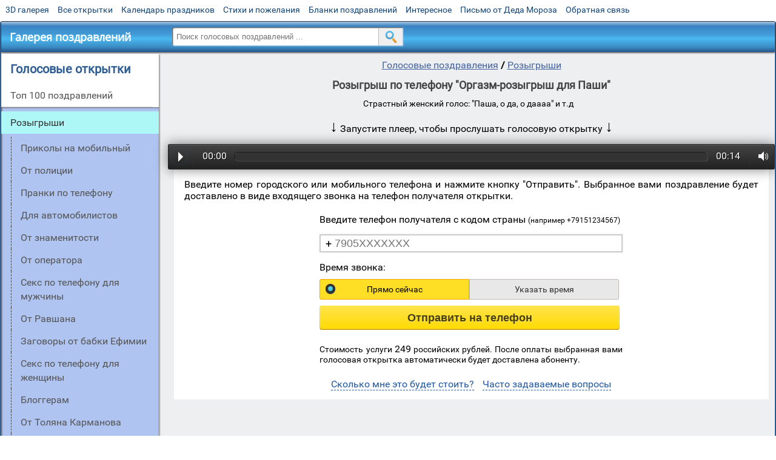

--- FILE ---
content_type: text/html; charset=utf-8;
request_url: https://voice.3d-galleru.ru/rozygryshi-80422/orgazm-rozygrysh-dlya-pashi-15481.html
body_size: 11525
content:
<!DOCTYPE html><html xmlns:og="http://ogp.me/ns#" lang="ru"><head><title>Розыгрыш по телефону "Оргазм-розыгрыш для Паши"</title><meta name="description" content='Розыгрыш по телефону "Страстный женский голос: "Паша, о да, о даааа" и т."' /><meta http-equiv="Content-Type" content="text/html; charset=UTF-8"/><link rel="shortcut icon" href="/img/voice/favicon.ico"><meta name="viewport" content="width=device-width, initial-scale=1, maximum-scale=1" /> <link rel="manifest" href="/android_app_voice/manifest.json" /><meta name="theme-color" content="#F6F6F6" /><meta name="application-name" content="Открытки" /><meta name="mobile-web-app-capable" content="yes" /><meta name="viewport" content="width=device-width, initial-scale=1" /><link rel="icon" type="image/png" sizes="16x16" href="/android_app_voice/16x16.png" /><link rel="icon" type="image/png" sizes="32x32" href="/android_app_voice/32x32.png" /><link rel="icon" type="image/png" sizes="96x96" href="/android_app_voice/96x96.png" /><link rel="icon" type="image/png" sizes="192x192" href="/android_app_voice/192x192.png" /><meta name="apple-mobile-web-app-capable" content="yes" /><meta name="apple-mobile-web-app-title" content="Открытки" /><meta name="apple-mobile-web-app-status-bar-style" content="default" /><link rel="apple-touch-icon" sizes="48x48" href="/android_app_voice/48x48.png" /><link rel="apple-touch-icon" sizes="57x57" href="/android_app_voice/57x57.png" /><link rel="apple-touch-icon" sizes="60x60" href="/android_app_voice/60x60.png" /><link rel="apple-touch-icon" sizes="72x72" href="/android_app_voice/72x72.png" /><link rel="apple-touch-icon" sizes="76x76" href="/android_app_voice/76x76.png" /><link rel="apple-touch-icon" sizes="96x96" href="/android_app_voice/96x96.png" /><link rel="apple-touch-icon" sizes="114x114" href="/android_app_voice/114x114.png" /><link rel="apple-touch-icon" sizes="120x120" href="/android_app_voice/120x120.png" /><link rel="apple-touch-icon" sizes="144x144" href="/android_app_voice/144x144.png" /><link rel="apple-touch-icon" sizes="152x152" href="/android_app_voice/152x152.png" /><link rel="apple-touch-icon" sizes="180x180" href="/android_app_voice/180x180.png" /><meta http-equiv="X-UA-Compatible" content="IE=edge,chrome=1"><meta name="yandex-verification" content="d53f4ad813e1323d" /><meta name="google-site-verification" content="VMUG_e0syeQoqqoEHYoaMH5ru3IHKepShgo7fe45Kmw" /><link rel="chrome-webstore-item" href="https://chrome.google.com/webstore/detail/lkgdbimigeeehofgaacanklgmfkilglm"><link href="/css-styles/style,voice-cards,calendar,popup,voice-item.css?v=4" rel="stylesheet" type="text/css"><meta property="fb:app_id" content="510324633181047" /><meta property="og:type" content="article" /><meta property="og:title" content='Розыгрыш по телефону "Оргазм-розыгрыш для Паши"' /><meta property="og:description" content='Розыгрыш по телефону "Страстный женский голос: "Паша, о да, о даааа" и т."' /><meta property="og:image" content="https://voice.3d-galleru.ru/rozygryshi-80422/orgazm-rozygrysh-dlya-pashi-15481/promo5.jpeg" /><meta property="og:url" content="https://voice.3d-galleru.ru/rozygryshi-80422/orgazm-rozygrysh-dlya-pashi-15481.html" /><meta name="twitter:card" content="summary"><meta name="twitter:creator" content="@webholt"><meta name="twitter:title" content="Розыгрыш по телефону "Оргазм-розыгрыш для Паши""><meta name="twitter:description" content='Розыгрыш по телефону "Страстный женский голос: "Паша, о да, о даааа" и т."'><meta name="twitter:image" content="https://voice.3d-galleru.ru/rozygryshi-80422/orgazm-rozygrysh-dlya-pashi-15481/promo5.jpeg"><meta name="twitter:card" content="summary_large_image"><meta name="twitter:site" content="@amdoit_ru"><meta name="twitter:creator" content="@amdoit_ru"><meta name="twitter:title" content="Розыгрыш по телефону "Оргазм-розыгрыш для Паши""><meta name="twitter:description" content='Розыгрыш по телефону "Страстный женский голос: "Паша, о да, о даааа" и т."'><meta name="twitter:image" content="https://voice.3d-galleru.ru/rozygryshi-80422/orgazm-rozygrysh-dlya-pashi-15481/promo5.jpeg"></head><body data-base="/search/" data-placeholder="Поиск голосовых поздравлений ..." data-favorite="1"><div id="wrapper"><div id="menu-top" class="mobile-hidden"><a href="https://m.3d-galleru.ru/3D/cat/top-chasa-TH/">3D галерея</a><a href="https://m.3d-galleru.ru/archive/">Все открытки</a><a href="https://m.3d-galleru.ru/wishes/">Календарь праздников</a><a href="https://m.3d-galleru.ru/pozdrav/">Стихи и пожелания</a><a href="https://b.3d-galleru.ru/" target="_blank">Бланки поздравлений</a><a href="https://m.3d-galleru.ru/interest/">Интересное</a><a href="https://3d-galleru.ru/novyj-god/pismo-ot-deda-moroza/" target="_blank">Письмо от Деда Мороза</a><a href="https://m.3d-galleru.ru/contact-form/" target="contact-form">Обратная связь</a></div><div id="menu"><div id="top-line"><a href="/archive/" id="mobile-left-bt"><i>&#xe826;</i>все открытки</a></div><a href="/" class="mobile-hidden menu-logo"><h2>Галерея поздравлений</h2></a><form id="T_Search" action="/fake-url/"><input required="true" tabindex="1" autocomplete="off" maxlength="100" autocapitalize="off" type="text" name="T_text" value=""><button></button></form><div class="mobile-hidden" id="top-line-promo" style="display:none"><a href="https://chrome.google.com/webstore/detail/lkgdbimigeeehofgaacanklgmfkilglm" target="_blank" id="extension-link"><img src="/extentions/img/30x30.png">расширение</a><a href="/voice-cards/" target="_blank" style="display:none"><img src="/extentions/img/voice-cards.png">Аудио поздравления</a></div><div id="menu-btn">Меню</div></div><div id="content"><div id="mobile-menu"><h2>Голосовые открытки</h2><ul><li ><a href="/top-100-pozdravlenij-top/" title="Топ 100 лучших голосовых поздравлений и розыгрышей">Топ 100 поздравлений</a></li><li class="active-menu-item"><a href="/rozygryshi-80422/" title="Розыгрыши по телефону">Розыгрыши</a><ul><li ><a href="/prikoly-na-mobilnyj-80423/" title="Приколы и розыгрыши на мобильный для друзей">Приколы на мобильный</a></li><li ><a href="/ot-policii-83018/" title="Звонок из полиции на телефон">От полиции</a></li><li ><a href="/pranki-po-telefonu-80676/" title="Пранки над друзьями по телефону">Пранки по телефону</a></li><li ><a href="/dlya-avtomobilistov-84668/" title="Голосовые поздравления для автомобилистов. Пранки над водителями">Для автомобилистов</a></li><li ><a href="/ot-znamenitosti-80425/" title="Телефонные розыгрыши от знаменитостей">От знаменитости</a></li><li ><a href="/ot-operatora-80443/" title="Розыгрыш. Звонит мобильный оператор">От оператора</a></li><li ><a href="/seks-po-telefonu-dlya-muzhchiny-80439/" title="Розыгрыш секс по телефону с девушкой. Оргазм">Секс по телефону для мужчины</a></li><li ><a href="/ot-ravshana-80427/" title="Розыгрыши от Равшана и Джумшута">От Равшана</a></li><li ><a href="/zagovory-ot-babki-efimii-80433/" title="Звонок от бабки Ефимии на телефон">Заговоры от бабки Ефимии</a></li><li ><a href="/seks-po-telefonu-dlya-zhenshhiny-80437/" title="Розыгрыш секс по телефону с мужчиной. Оргазм">Секс по телефону для женщины</a></li><li ><a href="/bloggeram-80441/" title="Как разыграть блоггера?">Блоггерам</a></li><li ><a href="/ot-tolyana-karmanova-83016/" title="Звоноки от гопников и преступников">От Толяна Карманова</a></li><li ><a href="/goroskopy-80435/" title="Шуточные гороскопы на мобильный">Гороскопы</a></li><li ><a href="/emocionalnye-ustanovki-83555/" title="Звонок от экстрасенса">Эмоциональные установки</a></li><li ><a href="/vostochnye-goroskopy-80431/" title="Восточные гороскопы от диктора Левитана">Восточные гороскопы</a></li></ul></li><li ><a href="/kalendar-prazdnikov-1/" title="Голосовые поздравления на календарные праздники">Календарь праздников</a></li><li ><a href="/s-dnem-rozhdeniya-80399/" title="Голосовые поздравления c днем рождения">С днем рождения</a></li><li ><a href="/novyj-god-84315/" title="Голосовые поздравления на Новый Год">Новый год</a></li><li ><a href="/lyubov-i-druzhba-80445/" title="Голосовые поздравления для любимых и друзей">Любовь и дружба</a></li><li ><a href="/s-8-marta-84551/" title="Голосовые поздравления с 8 марта">С 8 марта</a></li><li ><a href="/imennye-otkrytki-2/" title="Именные поздравления с днем рождения">Именные открытки</a></li><li ><a href="/s-23-fevralya-84493/" title="Голосовые поздравления с 23 февраля">С 23 февраля</a></li><li ><a href="/den-svyatogo-valentina-84426/" title="Голосовые поздравления с днем святого Валентина">День святого Валентина</a></li><li ><a href="/professionalnye-80502/" title="Голосовые поздравления по профессии">Профессиональные</a></li><li ><a href="/utro-den-vecher-80468/" title="Голосовые поздравления на каждый день">Утро, день, вечер</a></li><li ><a href="/pesnya-v-podarok-81851/" title="Песня в подарок ">Песня в подарок</a></li><li ><a href="/rabota-i-ucheba-80489/" title="Голосовые поздравления для коллег">Работа и учеба</a></li></ul><div id="main-mobile-menu"><h2>Главное меню</h2><ul><li><a href="https://m.3d-galleru.ru/archive/">Открытки</a></li><li><a href="https://m.3d-galleru.ru/pozdrav/">Стихи и пожелания</a></li><li><a href="https://m.3d-galleru.ru/wishes/">Календарь праздников</a></li><li><a href="https://m.3d-galleru.ru/interest/">Интересное</a></li><li><a href="https://b.3d-galleru.ru/" target="_blank">Бланки поздравлений</a></li><li><a href="https://m.3d-galleru.ru/contact-form/" target="contact-form">Обратная связь</a></li></ul></div><h2 style="text-align: center">Праздники и именины календарь</h2><div id="XXX"><div style="position:relative; width: 100%;" id="calendar-main-div"><div class="cal"><table class="cal-table"><caption class="cal-caption"><a href="/calendar-12.01/" class="prev">&laquo;</a><a href="/calendar-2.01/" class="next">&raquo;</a><span id="calendar-title">Январь 2026<span></caption><tbody class="cal-body" id="calendar"><tr><th>пн</th><th>вт</th><th>ср</th><th>чт</th><th>пт</th><th>сб</th><th>вс</th></tr><tr><td class="cal-off"><span class="DATE"><br></span></td><td class="cal-off"><span class="DATE"><br></span></td><td class="cal-off"><span class="DATE"><br></span></td><td ><a class="DATE" href="/calendar-1.01/">1</a></td><td ><a class="DATE" href="/calendar-1.02/">2</a></td><td ><a class="DATE" href="/calendar-1.03/">3</a></td><td ><a class="DATE" href="/calendar-1.04/">4</a></td></tr><tr><td ><a class="DATE" href="/calendar-1.05/">5</a></td><td ><a class="DATE" href="/calendar-1.06/">6</a></td><td ><a class="DATE" href="/calendar-1.07/">7</a></td><td ><a class="DATE" href="/calendar-1.08/">8</a></td><td ><a class="DATE" href="/calendar-1.09/">9</a></td><td ><a class="DATE" href="/calendar-1.10/">10</a></td><td ><a class="DATE" href="/calendar-1.11/">11</a></td></tr><tr><td ><a class="DATE" href="/calendar-1.12/">12</a></td><td ><a class="DATE" href="/calendar-1.13/">13</a></td><td ><a class="DATE" href="/calendar-1.14/">14</a></td><td ><a class="DATE" href="/calendar-1.15/">15</a></td><td ><a class="DATE" href="/calendar-1.16/">16</a></td><td ><a class="DATE" href="/calendar-1.17/">17</a></td><td class="cal-today"><a class="DATE" href="/calendar-1.18/">18</a></td></tr><tr><td ><a class="DATE" href="/calendar-1.19/">19</a></td><td ><a class="DATE" href="/calendar-1.20/">20</a></td><td ><a class="DATE" href="/calendar-1.21/">21</a></td><td ><a class="DATE" href="/calendar-1.22/">22</a></td><td ><a class="DATE" href="/calendar-1.23/">23</a></td><td ><a class="DATE" href="/calendar-1.24/">24</a></td><td ><a class="DATE" href="/calendar-1.25/">25</a></td></tr><tr><td ><a class="DATE" href="/calendar-1.26/">26</a></td><td ><a class="DATE" href="/calendar-1.27/">27</a></td><td ><a class="DATE" href="/calendar-1.28/">28</a></td><td ><a class="DATE" href="/calendar-1.29/">29</a></td><td ><a class="DATE" href="/calendar-1.30/">30</a></td><td ><a class="DATE" href="/calendar-1.31/">31</a></td><td class="cal-off"><span class="DATE"><br></span></td></tr></tbody></table></div></div></div></div><div id="col2_archive" class="mobile-shift" itemscope itemtype="http://schema.org/AudioObject"><nav><a href="/">Голосовые поздравления</a><b> / </b><a href="/rozygryshi-80422/">Розыгрыши</a></nav><h1 itemprop="name">Розыгрыш по телефону "Оргазм-розыгрыш для Паши"</h1><div id="voice-text" class="mobile-hidden" itemprop="description">Страстный женский голос: "Паша, о да, о даааа" и т.д</div><meta itemprop="encodingFormat" content="mp3"/><link itemprop="contentUrl" href="https://voice.3d-galleru.ru/voice/15/15481.mp3"><div class="sub-menu"></div><div id="start-player-info"><div id="for-like-buttons"></div><div id="start-player-info-text"><b>&darr;</b> Запустите плеер, чтобы прослушать голосовую открытку <b>&darr;</b></div></div><div class="audioplayer"><audio preload="auto" controls="" style="width: 0px; height: 0px; visibility: hidden;"><source src="/voice/15/15481.mp3"><source src="audio/BlueDucks_FourFlossFiveSix.ogg"></audio><div class="audioplayer-playpause" title="Play"><span id="click-point">Play</span></div><div class="audioplayer-time audioplayer-time-current">00:00</div><div class="audioplayer-bar"><div class="audioplayer-bar-loaded" style="width:0%;"></div><div class="audioplayer-bar-played" style="width:0%;"></div></div><div class="audioplayer-time audioplayer-time-duration">00:00</div><div class="audioplayer-volume"><div class="audioplayer-volume-button" title="Volume"><span>Volume</span></div><div class="audioplayer-volume-adjust"><div><div style="height: 98.75%;"></div></div></div></div></div><div id="voice-description"><div><div class="mobile-info">Введите номер городского или мобильного телефона и нажмите кнопку "Отправить".	Выбранное вами поздравление будет доставлено в виде входящего звонка на телефон получателя открытки.</div><form class="voice-form"><input type="hidden" name="card_id" value="15481"><div title="Телефон получателя"><label class="left">Введите телефон получателя с кодом страны <b class="small-text">(например +79151234567)</b></label><div class="tel"><div>+</div><input type="text" name="tel" value="" placeholder="7905XXXXXXX" required="true" maxlength="20" autocomplete="off" inputmode="tel"></div></div><div title="Ваш адрес электронной почты" style="display:none" id="user-email"><label class="left">Ваш E-mail <b class="small-text">(пришлем на него информацию о заказе)</b></label><input type="text" name="email" value="" required="true" maxlength="50" autocomplete="off" autocapitalize="off" inputmode="email"></div><div title="Время доставки"><label class="left">Время звонка:</label><div class="tabs"><input type="hidden" name="time" value="now"/><div class="switch-tab switch-active" data-value="now" data-id="time-tab" style="border-radius:3px 0 0 3px;">Прямо сейчас</div><div class="switch-tab" data-value="set" data-id="time-tab" data-active="1" style="border-radius: 0 3px 3px 0;">Указать время</div><div id="time-tab" class="tab"><b class="mobile-hidden">доставить</b><input type="date" name="date"/><b>в</b><input type="time" name="time_input"/> <div>* время доставки указывается по вашему местному времени<br><span id="time-span"></span></div></div></div></div><div id="pay-variants" style="display:none"><label class="left">Способ оплаты:</label><div class="tabs"><input type="hidden" name="pay_type" value="card"/><div class="switch-tab" data-value="tel" data-id="pay-tab" data-active="1" style="border-radius: 3px 0 0 3px;">С баланса телефона</div><div class="switch-tab switch-active" data-value="card" data-id="pay-tab" style="border-radius: 0 3px 3px 0;">Карта / <img src="/img/voice/google.svg"><img src="/img/voice/apple.svg" class="apple-pay"> Pay и т.д.</div><div id="pay-tab" class="tab" style="display:none"><div>Ваш мобильный телефон для оплаты</div><div class="tel"><div>+</div><input type="text" name="pay_tel" value="" placeholder="7905XXXXXXX" maxlength="20" title="Телефон для оплаты" autocomplete="off" inputmode="tel"></div><label style="font-size: 14px; margin: 7px 0 0; display: none;"><input type="checkbox" name="my_phone" value="yes"> - доставить с моего номера телефона. При наличии технической возможности звонок получателю поступит с Вашего номера телефона. Опция идеально подходит для розыгрышей.</label></div></div></div><div id="my-pay-variants" style="display:none"><div class="left" style="font-size:14px">Стоимость услуги составляет 100 руб. После оплаты выбранная вами голосовая открытка автоматически доставится абоненту.</div></div><div class="voice-send"><button class="on_page_button"><span>Отправить на телефон</span></button></div><div class="pay-info">Стоимость услуги  <span style="font-size: 16px;">249</span> российских рублей. После оплаты выбранная вами голосовая открытка автоматически будет доставлена абоненту.</div></form></div><div style="width:100%; height:1px; display: inline-block;"></div><ul id="playlist" class="no_select"></ul><div id="info-actions"><div data-id="info-pay">Сколько мне это будет стоить?</div><div data-id="info-faq">Часто задаваемые вопросы</div></div><div id="info-pay" style="display:none"><p>Стоимость при оплате через:</p><p>Банковские карты, электронные деньги — 249 ₽</p><p><img src="/img/voice/card.png"></p><p><hr></p><p>Мобильный платеж со счета телефона — 249 ₽</p><p><img src="/img/voice/mobile.png"></p></div><div id="info-faq" style="display:none"><h2 class="voice_info">Как отправить аудио поздравление?</h2><ul class="voice_info"><li><b>Шаг 1</b> Выберите из поздравлений на нашем сайте одно, которое Вы хотите отправить близкому человеку на телефон.</li><li><b>Шаг 2</b> Укажите номер телефона получателя поздравления (именинника) и выберите время в которое нужно позвонить. Можно "Прямо сейчас" или "Указать время" - указав день, час и минуту совершения звонка.</li><li><b>Шаг 3</b> Выберите способ оплаты заказа. Можно оплатить через телефон (только для абонентов МТС, Мегафон, Билайн, Теле2), либо же заплатить с банковской карты, Яндекс Деньги или Webmoney. При оплате с карты или электронные платежные системы поздравление обойдется вам дешевле на 10% (отсутствует комиссия мобильного оператора). Нажмите кнопку «Отправить поздравление».</li><li><b>Шаг 4</b> Абонентам МТС, Мегафон, Билайн, Теле2 придет бесплатное входящее сообщение, ответив на которое вы подтверждаете оплату (подробная инструкция будет в СМС). При оплате другим способом вы будете переадресованы на сайт платежной системы.</li><li><b>Шаг 5</b> После оплаты заказа в указанный день и время наша система позвонит получателю и он услышит в трубке выбранное Вами поздравление. Если вы платили с телефона, Вам поступит SMS сообщение, о том что Ваше поздравление успешно доставлено! </li></ul><h2 class="voice_info">Часто задаваемые вопросы:</h2><ul class="voice_info"><li><b>Что происходит, если телефон именинника временно недоступен?</b> Если телефон получателя занят, выключен или он не взял трубку, то наша система будет звонить ему с нарастающим интервалом в течении 10 часов, пока абонент не возьмет трубку. Вы когда-нибудь не брали трубку в течении 10 часов? Разве что абонент вылючит телефон на сутки. В других случаях поздравление будет доставлено!</li><li><b>Сколько будет стоит звонок для именинника?</b> Если у именинника бесплатные входящие звонки, то и этот звонок будет абсолютно бесплатен. Для него это обычный входящий вызов. Если абонент в роуминге, то плата только за роуминг и ничего сверху.</li><li><b>Я могу отправить поздравление другу в другую страну?</b> Да, поздравление будет доставлено на любой телефон в любую точку мира. Важно верно указать телефон получателя. Номер телефона получателя вводится с кода страны, далее номер мобильного, например, если вы хотите отправить поздравление в Украину, то номер получателя будет начинаться с кода Украины 380</li><li><b>Что делать если мне не пришло SMS для оплаты?</b> Такая проблема может быть при загруженности линии вашего оператора в праздники. Выберите способ "Карта / Яндекс Деньги" они работают всегда + получите скидку 10%.</li><li><b>По какому времени совершается звонок?</b> Если вы выбрали опцию "Прямо сейчас" робот начнет звонить сразу после получения оплаты. Если указали время, то за 30 секунд до указанной точки. Отправка поздравления осуществляется по местному времени заказчика (отправителя) поздравления.<br>Пример №1: вы находитесь в Новосибирске и указываете время доставки 9.00, отправка поздравления будет в 9.00 по Новосибирску. Если вы в одном часовом поясе думать вообще не надо, просто указать свое местное время.<br>Пример №2: я заказчик из Сочи (тут московское время), хочу поздравить друга в Новосибирске, у нас 4 часа разница, мне нужно, чтобы ему позвонили в 10.00 по Новосибирску, значит я указываю доставку в 10.00 - 4 часа = 6.00 по моему времени.</li><li><b>Совет</b> Можно добивать в избранное несколько понравившихся поздравлений нажав на звездочку напротив них и затем выбрать одно из них.</li><li><b>Совет</b> Поставьте галочку напротив доставить с моего номера телефона и выберите Путина, полицию или сексуальную блондинку для розыгрышей. Удивление гарантировано! Платить придется с телефона - чтобы подтвердить, что указанный номер Ваш.</li></ul><h2 class="voice_info">Как я могу это использовать?</h2><ul class="voice_info"><li><b>Всегда неожиданный сюрприз.</b> Вспомните, как остро вы реагируете на все новое и оригинальное? Вам звонит сама Пугачева или Владимир Путин. Вау! Насколько приятны эти неожиданные эмоции, как они заряжают энергией и радуют? Поздравление в голосовой форме, на фоне любимой мелодии, голосом знаменитого политика, певца, актера или народного артиста — это всегда приятно и интересно.</li><li><b>Способ удивить.</b> Среди огромного выбора самых разных голосовых поздравлений вы сможете найти именно то, которое наверняка понравится юбиляру или имениннику. Вы можете быть наверняка уверены, что этот сюрприз будет особенным и уникальным.</li><li><b>Отличное дополнение к любому подарку.</b> Голосовое поздравление может сопровождать вручение подарка имениннику, ведь вы сами определяете точное время отправки сюрприза. Поздравительные слова могут прозвучать в момент провозглашения тоста, когда все приглашенные соберутся вместе чествовать и хвалить юбиляра. В окружении родных такой сюрприз будет воспринят именинником еще лучше.</li><li><b>Смешные розыгрыши.</b> Еще одним преимуществом голосового сюрприза является возможность совмещения самого текста поздравления с неожиданным розыгрышем. Юмор — наш спаситель. Он делает жизнь ярче, приятнее и проще. Смех, искренняя улыбка и восторг — это то, что можете получить вы и ваши родные от голосового поздравления. Настоящие и искренние эмоции не часто встречаются в жизни. Дарите их друг другу каждый день!</li><li><b>Возможность пошутить или проверить вторую половинку на верность.</b> Отправьте другу или своей второй половинке откровенную запись от противоположного пола.</li><li><b>Голосовые будильники.</b> Мотивирующий на достижения текст под бодрую музыку с самого утра - это то самое что необходимо для того чтобы развеселить и настроить на победу близкого вам человека перед важной встречей или перед сдачей экзамена.</li></ul></div></div><div id="bottom-menu" class="mobile-only"><h2>Голосовые открытки по разделам</h2><ul><li><a href="/top-100-pozdravlenij-cards-top/">Топ 100 поздравлений</a></li><li><span>Розыгрыши</span></li><li><a href="/kalendar-prazdnikov-1/">Календарь праздников</a></li><li><a href="/s-dnem-rozhdeniya-80399/">С днем рождения</a></li><li><a href="/novyj-god-84315/">Новый год</a></li><li><a href="/lyubov-i-druzhba-80445/">Любовь и дружба</a></li><li><a href="/s-8-marta-84551/">С 8 марта</a></li><li><a href="/imennye-otkrytki-2/">Именные открытки</a></li><li><a href="/s-23-fevralya-84493/">С 23 февраля</a></li><li><a href="/den-svyatogo-valentina-84426/">День святого Валентина</a></li><li><a href="/professionalnye-80502/">Профессиональные</a></li><li><a href="/utro-den-vecher-80468/">Утро, день, вечер</a></li><li><a href="/pesnya-v-podarok-81851/">Песня в подарок</a></li><li><a href="/rabota-i-ucheba-80489/">Работа и учеба</a></li></ul></div></div></div><div id="footer"><p>Copyright © 2011-2026 Amdoit</p><p>|</p><p><a href="//3d-galleru.ru/contact-form/" target="contact-form">Обратная связь</a></p><p>|</p><p><a href="//3d-galleru.ru/add/" target="_blank">Разместить свою открытку на сайте</a></p><p>|</p><p><a href="//3d-galleru.ru/add/xml/politica.html" target="_blank">Конфиденциальность</a></p><p>|</p><p><a href="//3d-galleru.ru/add/xml/user-agreement.html" target="_blank">Пользовательское соглашение</a></p><p>|</p><p><a href="//www.voicecards.ru/uslovija-ispolzovanija-servisa/" target="_blank" rel="nofollow noopener">Условия использования сервиса</a></p><div id="our-socnets-links" class="mobile-only"><i>Мы в соц сетях:</i><div data-sn="ok"></div><div data-sn="vk"></div><div data-sn="mm"></div><div data-sn="in"></div></div></div></div><div id="MPlayer" style="display:none"><div class="MPlayer-progress-bar"><div id="MPlayer-play-progress"></div><div id="MPlayer-load-progress"></div><div id="MPlayer-play-pointer"></div></div><div class="MPlayer-content"><div class="MPlayer-buttons"><div id="MPlayer-prev"></div><div id="MPlayer-play"></div><div id="MPlayer-stop" class="mobile-hidden"></div><div id="MPlayer-next"></div><div id="MPlayer-volume-on-off" class="mobile-hidden"></div><span id="MPlayer-volume-pointer" class="mobile-hidden"><span class="MPlayer-volume-progress mobile-hidden"><div id="MPlayer-volume-progress"></div></span></span><div id="MPlayer-like" class="mobile-hidden" title="поделиться"></div><span id="MPlayer-like-info" class="mobile-hidden">0</span><b id="MPlayer-send"><div class="on_page_button">Отправить на телефон</div></b><div id="MPlayer-open-playlist" class="mobile-hidden">0</div></div><em id="MPlayer-playlist-right-arrow"><div></div></em><em id="MPlayer-playlist-left-arrow"><div></div></em></div><div id="MPlayer-playlist"><div></div></div></div><div id="order-details" style="display:none"><div class="order-details"><div class="order-details-title">Ваш заказ:</div><div class="order-details-text">Голосовое прикольное поздравление с днем рождения "Официальное поздравление (пародия на дикторов ЦТ)" на номер:</div><div class="order-details-tel">+7(905)777-77-77</div><div class="order-details-date">звонок 25 января в 14:47</div><div class="order-details-price">цена 249 рублей</div><button class="button">Оплатить и отправить</button></div></div></body><script src="/js/JS_error.js?v=4"></script><script src="/javascript/calendar,small_like_bt,popup-window,T_Search,voice-cards,voice-item,voiceCodes,google-analytics.js?v=4"></script><script>var MD = '1.18';	calendar.unit(document.getElementById("XXX"));	if(/^\d{1,2}.\d{2}$/.test(MD)) calendar.setDate(MD);	calendar.openURL("/get-MD/");</script><script type="text/javascript">MPlayer.getPageList();
/*
small_like_bt.update({ url: 'https://voice.3d-galleru.ru/rozygryshi-80422/orgazm-rozygrysh-dlya-pashi-15481.html', title: 'Розыгрыш по телефону "Оргазм-розыгрыш для Паши"', description: 'Розыгрыш по телефону "Страстный женский голос: "Паша, о да, о даааа" и т."', image: 'https://voice.3d-galleru.ru/rozygryshi-80422/orgazm-rozygrysh-dlya-pashi-15481/promo5.jpeg',	likes: '0',	og_image: "https://voice.3d-galleru.ru/rozygryshi-80422/orgazm-rozygrysh-dlya-pashi-15481/promo5.jpeg"
}, document.getElementById('for-like-buttons'), 0);
*/</script></html>